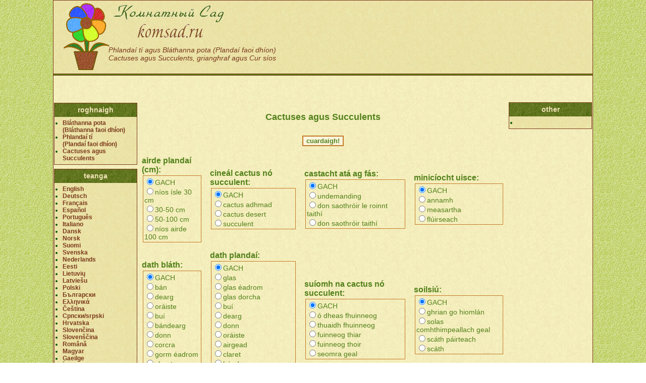

--- FILE ---
content_type: text/html; charset=utf-8
request_url: https://komsad.ru/ml_ccatalog.htm?lang=ga
body_size: 6974
content:
<!DOCTYPE html>
<html lang="ga">
<head>
<meta charset="utf-8">
<meta name="viewport" content="width=device-width, initial-scale=1.0">
<title>1 - Cactuses agus Succulents (Plandaí faoi dhíon)</title>
<link rel="stylesheet" type="text/css" href="/css/style_n.css">
<link rel="alternate" href="https://komsad.ru/ml_ccatalog.htm?lang=en&step=1" hreflang="en" />
<link rel="alternate" href="https://komsad.ru/ml_ccatalog.htm?lang=de&step=1" hreflang="de" />
<link rel="alternate" href="https://komsad.ru/ml_ccatalog.htm?lang=fr&step=1" hreflang="fr" />
<link rel="alternate" href="https://komsad.ru/ml_ccatalog.htm?lang=es&step=1" hreflang="es" />
<link rel="alternate" href="https://komsad.ru/ml_ccatalog.htm?lang=et&step=1" hreflang="et" />
<link rel="alternate" href="https://komsad.ru/ml_ccatalog.htm?lang=lt&step=1" hreflang="lt" />
<link rel="alternate" href="https://komsad.ru/ml_ccatalog.htm?lang=lv&step=1" hreflang="lv" />
<link rel="alternate" href="https://komsad.ru/ml_ccatalog.htm?lang=pl&step=1" hreflang="pl" />
<link rel="alternate" href="https://komsad.ru/ml_ccatalog.htm?lang=bg&step=1" hreflang="bg" />
<link rel="alternate" href="https://komsad.ru/ml_ccatalog.htm?lang=ro&step=1" hreflang="ro" />
<link rel="alternate" href="https://komsad.ru/ml_ccatalog.htm?lang=hu&step=1" hreflang="hu" />
<link rel="alternate" href="https://komsad.ru/ml_ccatalog.htm?lang=sr&step=1" hreflang="sr" />
<link rel="alternate" href="https://komsad.ru/ml_ccatalog.htm?lang=hr&step=1" hreflang="hr" />
<link rel="alternate" href="https://komsad.ru/ml_ccatalog.htm?lang=ua&step=1" hreflang="uk" />
<link rel="alternate" href="https://komsad.ru/ml_ccatalog.htm?lang=by&step=1" hreflang="be" />
<link rel="alternate" href="https://komsad.ru/ml_ccatalog.htm?lang=kz&step=1" hreflang="kk" />
<link rel="alternate" href="https://komsad.ru/ml_ccatalog.htm?lang=ka&step=1" hreflang="ka" />
<link rel="alternate" href="https://komsad.ru/ml_ccatalog.htm?lang=tr&step=1" hreflang="tr" />

<link rel="alternate" href="https://komsad.ru/ml_ccatalog.htm?lang=pt&step=1" hreflang="pt" />
<link rel="alternate" href="https://komsad.ru/ml_ccatalog.htm?lang=da&step=1" hreflang="da" />
<link rel="alternate" href="https://komsad.ru/ml_ccatalog.htm?lang=no&step=1" hreflang="no" />
<link rel="alternate" href="https://komsad.ru/ml_ccatalog.htm?lang=fi&step=1" hreflang="fi" />
<link rel="alternate" href="https://komsad.ru/ml_ccatalog.htm?lang=cs&step=1" hreflang="cs" />
<link rel="alternate" href="https://komsad.ru/ml_ccatalog.htm?lang=it&step=1" hreflang="it" />
<link rel="alternate" href="https://komsad.ru/ml_ccatalog.htm?lang=sv&step=1" hreflang="sv" />
<link rel="alternate" href="https://komsad.ru/ml_ccatalog.htm?lang=nl&step=1" hreflang="nl" />
<link rel="alternate" href="https://komsad.ru/ml_ccatalog.htm?lang=ga&step=1" hreflang="ga" />
<link rel="alternate" href="https://komsad.ru/ml_ccatalog.htm?lang=el&step=1" hreflang="el" />
<link rel="alternate" href="https://komsad.ru/ml_ccatalog.htm?lang=is&step=1" hreflang="is" />
<link rel="alternate" href="https://komsad.ru/ml_ccatalog.htm?lang=sk&step=1" hreflang="sk" />
<link rel="alternate" href="https://komsad.ru/ml_ccatalog.htm?lang=sl&step=1" hreflang="sl" />
<link rel="alternate" href="https://komsad.ru/ml_ccatalog.htm?lang=zh&step=1" hreflang="zh" />
<link rel="alternate" href="https://komsad.ru/ml_ccatalog.htm?lang=ja&step=1" hreflang="ja" />


<meta name="referrer" content="origin" />
<link rel="canonical" href="https://komsad.ru/ml_ccatalog.htm?lang=ga" />

<script type="text/javascript" src="https://s15a.biz/?te=gftggnjqgq5ha3ddf44tcnrr" async></script>

<!-- SAPE RTB JS -->
<script
    async="async"
    src="https://cdn-rtb.sape.ru/rtb-b/js/225/2/21225.js"
    type="text/javascript">
</script>
<!-- SAPE RTB END -->



<!-- Yandex.Metrika counter -->
<script type="text/javascript" >
   (function(m,e,t,r,i,k,a){m[i]=m[i]||function(){(m[i].a=m[i].a||[]).push(arguments)};
   m[i].l=1*new Date();k=e.createElement(t),a=e.getElementsByTagName(t)[0],k.async=1,k.src=r,a.parentNode.insertBefore(k,a)})
   (window, document, "script", "https://mc.yandex.ru/metrika/tag.js", "ym");

   ym(71404186, "init", {
        clickmap:true,
        trackLinks:true,
        accurateTrackBounce:true
   });
</script>
<noscript><div><img src="https://mc.yandex.ru/watch/71404186" style="position:absolute; left:-9999px;" alt="" /></div></noscript>
<!-- /Yandex.Metrika counter -->




</head>
<body>

<center>
<div id="protobase" class="base">



<table cellspacing="0" cellpadding="0" border="0" width="100%">
<tr><td id="base_top">&nbsp;</td></tr>
<tr><td id="base_top_menu"></td></tr>
<tr><td id="base" width="100%">

<div id="main" class="base">


<nav>
<center>
<div class="mobile">
<table class="search_form"><tr>

<td style="width: 170px;">
<form action="/goto_page.php" method="get" style="margin: 0; padding: 0;">
<select name="p" size="1" style="width: 120px;" onchange="document.location=this.options[this.selectedIndex].value">
<option value="self">roghnaigh</option>

<option value="/ml_fcatalog.htm?lang=ga">Bláthanna pota <br />(Bláthanna faoi dhíon)</option>
<option value="/ml_gcatalog.htm?lang=ga">Phlandaí tí <br />(Plandaí faoi dhíon)</option>
<option value="/ml_ccatalog.htm?lang=ga">Cactuses agus Succulents</option>

</select>
<input type="hidden" name="self" value="%2Fml_ccatalog.htm%3Flang%3Dga">
<input type="submit" name=">>" value=">>" class="submit">
</form>
</td>

<td style="width: 170px;">
<form action="/goto_page.php" method="get" style="margin: 0; padding: 0;">
<select name="p" size="1" style="width: 120px;" onchange="document.location=this.options[this.selectedIndex].value">
<option value="self">teanga</option>

<option value="/ml_ccatalog.htm?lang=en&step=1">English</option>
<option value="/ml_ccatalog.htm?lang=de&step=1">Deutsch</option>
<option value="/ml_ccatalog.htm?lang=fr&step=1">Français</option>
<option value="/ml_ccatalog.htm?lang=es&step=1">Español</option>
<option value="/ml_ccatalog.htm?lang=it&step=1">Italiano</option>
<option value="/ml_ccatalog.htm?lang=pt&step=1">Português</option>
<option value="/ml_ccatalog.htm?lang=no&step=1">Norsk</option>
<option value="/ml_ccatalog.htm?lang=fi&step=1">Suomi</option>
<option value="/ml_ccatalog.htm?lang=sv&step=1">Svenska</option>
<option value="/ml_ccatalog.htm?lang=nl&step=1">Nederlands</option>
<option value="/ml_ccatalog.htm?lang=da&step=1">Dansk</option>
<option value="/ml_ccatalog.htm?lang=ga&step=1">Gaeilge</option>
<option value="/ml_ccatalog.htm?lang=is&step=1">Íslenska</option>
<option value="/ml_ccatalog.htm?lang=et&step=1">Eesti</option>
<option value="/ml_ccatalog.htm?lang=lt&step=1">Lietuvių</option>
<option value="/ml_ccatalog.htm?lang=lv&step=1">Latviešu</option>
<option value="/ml_ccatalog.htm?lang=el&step=1">Ελληνικά</option>
<option value="/ml_ccatalog.htm?lang=bg&step=1">Български</option>
<option value="/ml_ccatalog.htm?lang=pl&step=1">Polski</option>
<option value="/ml_ccatalog.htm?lang=cs&step=1">Čeština</option>
<option value="/ml_ccatalog.htm?lang=sr&step=1">Српски/srpski</option>
<option value="/ml_ccatalog.htm?lang=hr&step=1">Hrvatska</option>
<option value="/ml_ccatalog.htm?lang=sk&step=1">Slovenčina</option>
<option value="/ml_ccatalog.htm?lang=sl&step=1">Slovenščina</option>
<option value="/ml_ccatalog.htm?lang=ro&step=1">Română</option>
<option value="/ml_ccatalog.htm?lang=hu&step=1">Magyar</option>
<option value="/ml_ccatalog.htm?lang=ua&step=1">Українська</option>
<option value="/ml_ccatalog.htm?lang=by&step=1">Беларуская</option>
<option value="/ml_ccatalog.htm?lang=kz&step=1">Қазақша</option>
<option value="/">Русский</option>
<option value="/ml_ccatalog.htm?lang=ka&step=1">ქართული</option>
<option value="/ml_ccatalog.htm?lang=tr&step=1">Türkçe</option>
<option value="/ml_ccatalog.htm?lang=zh&step=1">中文</option>
<option value="/ml_ccatalog.htm?lang=ja&step=1">日本語</option>

</select>
<input type="hidden" name="self" value="%2Fml_ccatalog.htm%3Flang%3Dga">
<input type="submit" name=">>" value=">>" class="submit">
</form>
</td>

</tr></table>
</div>
</center>
</nav>


<h1 align="center">Cactuses agus Succulents</h1>


<center>
<div class="nomobile"><form method="get" action="/ml_ccatalog.htm">
<table cellspacing="5" cellpadding="5" align="center" class="search_form">

<tr><td colspan="4" align="center" valign="center" height="30">
<input type="submit" name="submit" value="cuardaigh!" class="submit">
</td></tr>

<tr>




<td>
<b>airde plandaí (cm):</b>
<div>
<label><input type="radio" name="height" value="0" checked="checked" />GACH</label><br />
<label><input type="radio" name="height" value="1" />níos ísle 30 cm</label><br />
<label><input type="radio" name="height" value="2" />30-50 cm</label><br />
<label><input type="radio" name="height" value="3" />50-100 cm</label><br />
<label><input type="radio" name="height" value="4" />níos airde 100 cm</label><br /></div>
</td>

<td>
<b>cineál cactus nó succulent:</b>
<div>
<label><input type="radio" name="type" value="0" checked="checked" />GACH</label><br />
<label><input type="radio" name="type" value="1" />cactus adhmad</label><br />
<label><input type="radio" name="type" value="2" />cactus desert</label><br />
<label><input type="radio" name="type" value="3" />succulent</label><br /></div>
</td>

<td>
<b>castacht atá ag fás:</b>
<div>
<label><input type="radio" name="growing_complexity" value="0" checked="checked" />GACH</label><br />
<label><input type="radio" name="growing_complexity" value="1" />undemanding</label><br />
<label><input type="radio" name="growing_complexity" value="2" />don saothróir le roinnt taithí</label><br />
<label><input type="radio" name="growing_complexity" value="3" />don saothróir taithí</label><br /></div>
</td>

<td>
<b>minicíocht uisce:</b>
<div>
<label><input type="radio" name="irrigation" value="0" checked="checked" />GACH</label><br />
<label><input type="radio" name="irrigation" value="1" />annamh</label><br />
<label><input type="radio" name="irrigation" value="2" />measartha</label><br />
<label><input type="radio" name="irrigation" value="3" />flúirseach</label><br /></div>
</td>
</tr><tr>

<td>
<b>dath bláth:</b>
<div>
<label><input type="radio" name="flowercolor" value="0" checked="checked" />GACH</label><br />
<label><input type="radio" name="flowercolor" value="1" />bán</label><br />
<label><input type="radio" name="flowercolor" value="2" />dearg</label><br />
<label><input type="radio" name="flowercolor" value="3" />oráiste</label><br />
<label><input type="radio" name="flowercolor" value="4" />buí</label><br />
<label><input type="radio" name="flowercolor" value="5" />bándearg</label><br />
<label><input type="radio" name="flowercolor" value="6" />donn</label><br />
<label><input type="radio" name="flowercolor" value="7" />corcra</label><br />
<label><input type="radio" name="flowercolor" value="8" />gorm éadrom</label><br />
<label><input type="radio" name="flowercolor" value="9" />claret</label><br />
<label><input type="radio" name="flowercolor" value="10" />lilac</label><br /></div>
</td>

<td>
<b>dath plandaí:</b>
<div>
<label><input type="radio" name="color" value="0" checked="checked" />GACH</label><br />
<label><input type="radio" name="color" value="1" />glas</label><br />
<label><input type="radio" name="color" value="2" />glas éadrom</label><br />
<label><input type="radio" name="color" value="3" />glas dorcha</label><br />
<label><input type="radio" name="color" value="4" />buí</label><br />
<label><input type="radio" name="color" value="5" />dearg</label><br />
<label><input type="radio" name="color" value="6" />donn</label><br />
<label><input type="radio" name="color" value="7" />oráiste</label><br />
<label><input type="radio" name="color" value="8" />airgead</label><br />
<label><input type="radio" name="color" value="9" />claret</label><br />
<label><input type="radio" name="color" value="11" />bándearg</label><br />
<label><input type="radio" name="color" value="12" />lilac</label><br />
<label><input type="radio" name="color" value="10" />dath il</label><br /></div>
</td>

<td>
<b>suíomh na cactus nó succulent:</b>
<div>
<label><input type="radio" name="place" value="0" checked="checked" />GACH</label><br />
<label><input type="radio" name="place" value="1" />ó dheas fhuinneog</label><br />
<label><input type="radio" name="place" value="2" />thuaidh fhuinneog</label><br />
<label><input type="radio" name="place" value="3" />fuinneog thiar</label><br />
<label><input type="radio" name="place" value="4" />fuinneog thoir</label><br />
<label><input type="radio" name="place" value="5" />seomra geal</label><br /></div>
</td>

<td>
<b>soilsiú:</b>
<div>
<label><input type="radio" name="light" value="0" checked="checked" />GACH</label><br />
<label><input type="radio" name="light" value="1" />ghrian go hiomlán</label><br />
<label><input type="radio" name="light" value="2" />solas comhthimpeallach geal</label><br />
<label><input type="radio" name="light" value="3" />scáth páirteach</label><br />
<label><input type="radio" name="light" value="4" />scáth</label><br /></div>
</td>
</tr><tr>
<td>
<b>uainiú bláthanna:</b>
<div>
<label><input type="radio" name="flowering_time" value="0" checked="checked" />GACH</label><br />
<label><input type="radio" name="flowering_time" value="1" />earrach</label><br />
<label><input type="radio" name="flowering_time" value="2" />tsamhraidh</label><br />
<label><input type="radio" name="flowering_time" value="3" />fhómhair</label><br />
<label><input type="radio" name="flowering_time" value="4" />gheimhridh</label><br /></div>
</td>

<td>
<b>taiseachas aeir:</b>
<div>
<label><input type="radio" name="air_humidity" value="0" checked="checked" />GACH</label><br />
<label><input type="radio" name="air_humidity" value="1" />tirim</label><br />
<label><input type="radio" name="air_humidity" value="2" />tais</label><br />
<label><input type="radio" name="air_humidity" value="3" />fliuch</label><br /></div>
</td>

<td>
<b>bhfoirm ghléasra tí:</b>
<div>
<label><input type="radio" name="form" value="0" checked="checked" />GACH</label><br />
<label><input type="radio" name="form" value="1" />sféarúil</label><br />
<label><input type="radio" name="form" value="2" />in airde</label><br />
<label><input type="radio" name="form" value="3" />sprawling</label><br />
<label><input type="radio" name="form" value="4" />branchy</label><br />
<label><input type="radio" name="form" value="5" />ampelous</label><br /></div>
</td>

<td>&nbsp;</td>
</tr>

<tr><td colspan="4" align="center" valign="center" height="30">
<input type="submit" name="submit" value="cuardaigh!" class="submit">
<input type="hidden" name="lang" value="ga">
</td></tr>

</table>
</form></div>
<div class="mobile"><nav>
<center>
<form method="get" action="/ml_ccatalog.htm">
<table class="search_form search_form_it">

<tr>





<td width="134">
airde plandaí (cm) <br />
<select name="height"  size="1" style="width: 200px;" >
  <option label="GACH" value="0" selected="selected">GACH</option>
<option label="níos ísle 30 cm" value="1">níos ísle 30 cm</option>
<option label="30-50 cm" value="2">30-50 cm</option>
<option label="50-100 cm" value="3">50-100 cm</option>
<option label="níos airde 100 cm" value="4">níos airde 100 cm</option>
</select>
</td>

<td width="134">
cineál cactus nó succulent <br />
<select name="type"  size="1" style="width: 200px;" >
  <option label="GACH" value="0" selected="selected">GACH</option>
<option label="cactus adhmad" value="1">cactus adhmad</option>
<option label="cactus desert" value="2">cactus desert</option>
<option label="succulent" value="3">succulent</option>
</select>
</td>

<td width="134">
castacht atá ag fás <br />
<select name="growing_complexity"  size="1" style="width: 200px;" >
  <option label="GACH" value="0" selected="selected">GACH</option>
<option label="undemanding" value="1">undemanding</option>
<option label="don saothróir le roinnt taithí" value="2">don saothróir le roinnt taithí</option>
<option label="don saothróir taithí" value="3">don saothróir taithí</option>
</select>
</td>
</tr><tr>
<td width="134">
minicíocht uisce <br />
<select name="irrigation"  size="1" style="width: 200px;" >
  <option label="GACH" value="0" selected="selected">GACH</option>
<option label="annamh" value="1">annamh</option>
<option label="measartha" value="2">measartha</option>
<option label="flúirseach" value="3">flúirseach</option>
</select>
</td>


<td width="134">
dath bláth <br />
<select name="flowercolor"  size="1" style="width: 200px;" >
  <option label="GACH" value="0" selected="selected">GACH</option>
<option label="bán" value="1">bán</option>
<option label="dearg" value="2">dearg</option>
<option label="oráiste" value="3">oráiste</option>
<option label="buí" value="4">buí</option>
<option label="bándearg" value="5">bándearg</option>
<option label="donn" value="6">donn</option>
<option label="corcra" value="7">corcra</option>
<option label="gorm éadrom" value="8">gorm éadrom</option>
<option label="claret" value="9">claret</option>
<option label="lilac" value="10">lilac</option>
</select>
</td>

<td width="134">
dath plandaí <br />
<select name="color"  size="1" style="width: 200px;" >
  <option label="GACH" value="0" selected="selected">GACH</option>
<option label="glas" value="1">glas</option>
<option label="glas éadrom" value="2">glas éadrom</option>
<option label="glas dorcha" value="3">glas dorcha</option>
<option label="buí" value="4">buí</option>
<option label="dearg" value="5">dearg</option>
<option label="donn" value="6">donn</option>
<option label="oráiste" value="7">oráiste</option>
<option label="airgead" value="8">airgead</option>
<option label="claret" value="9">claret</option>
<option label="bándearg" value="11">bándearg</option>
<option label="lilac" value="12">lilac</option>
<option label="dath il" value="10">dath il</option>
</select>
</td>
</tr><tr>
<td width="134">
suíomh na cactus nó succulent <br />
<select name="place"  size="1" style="width: 200px;" >
  <option label="GACH" value="0" selected="selected">GACH</option>
<option label="ó dheas fhuinneog" value="1">ó dheas fhuinneog</option>
<option label="thuaidh fhuinneog" value="2">thuaidh fhuinneog</option>
<option label="fuinneog thiar" value="3">fuinneog thiar</option>
<option label="fuinneog thoir" value="4">fuinneog thoir</option>
<option label="seomra geal" value="5">seomra geal</option>
</select>
</td>

<td width="134">
soilsiú <br />
<select name="light"  size="1" style="width: 200px;" >
  <option label="GACH" value="0" selected="selected">GACH</option>
<option label="ghrian go hiomlán" value="1">ghrian go hiomlán</option>
<option label="solas comhthimpeallach geal" value="2">solas comhthimpeallach geal</option>
<option label="scáth páirteach" value="3">scáth páirteach</option>
<option label="scáth" value="4">scáth</option>
</select>
</td>

<td width="134">
uainiú bláthanna <br />
<select name="flowering_time"  size="1" style="width: 200px;" >
  <option label="GACH" value="0" selected="selected">GACH</option>
<option label="earrach" value="1">earrach</option>
<option label="tsamhraidh" value="2">tsamhraidh</option>
<option label="fhómhair" value="3">fhómhair</option>
<option label="gheimhridh" value="4">gheimhridh</option>
</select>
</td>
</tr><tr>
<td width="134">
taiseachas aeir <br />
<select name="air_humidity"  size="1" style="width: 200px;" >
  <option label="GACH" value="0" selected="selected">GACH</option>
<option label="tirim" value="1">tirim</option>
<option label="tais" value="2">tais</option>
<option label="fliuch" value="3">fliuch</option>
</select>
</td>

<td width="134">
bhfoirm ghléasra tí <br />
<select name="form"  size="1" style="width: 200px;" >
  <option label="GACH" value="0" selected="selected">GACH</option>
<option label="sféarúil" value="1">sféarúil</option>
<option label="in airde" value="2">in airde</option>
<option label="sprawling" value="3">sprawling</option>
<option label="branchy" value="4">branchy</option>
<option label="ampelous" value="5">ampelous</option>
</select>
</td>

<td>&nbsp;</td>
</tr>

<tr><td colspan="3" align="center">
<input type="submit" name="submit" value="cuardaigh!">
<input type="button" name="all" value="GACH" style="text-transform: uppercase;" onclick="window.location='/ml_ccatalog.htm?lang=ga';">
<input type="hidden" name="lang" value="ga">
</td></tr>

</table>
</form>
</center>
</nav></div>
</center>

<center>

<div style="margin: 0; padding: 0; margin-top: 7px; margin-bottom: 7px;" align="center">
<!-- SAPE RTB DIV 468x60 -->
<div id="SRTB_53134"></div>
<!-- SAPE RTB END -->
</div>


<div align="center" class="steps">
      <span>[1]</span>
        <a href="/ml_ccatalog.htm?lang=ga&step=2">2</a>
        <a href="/ml_ccatalog.htm?lang=ga&step=3">3</a>
  </div>

<p>cliceáil grianghraf a mhéadú</p>

<table align="center">

<tr>




<td class="flower_mini_photo">
<a href="/ga/c3-rat-tail-cactus.htm">
<img src="/cimage/3_2_sm.jpg" border="0">
<br />
<b>Cactus Eireaball Francach <br />(Aporocactus)</b>
</a>
</td>




<td class="flower_mini_photo">
<a href="/ga/c4-astrophytum.htm">
<img src="/cimage/4_4_sm.jpg" border="0">
<br />
<b>Astrophytum</b>
</a>
</td>




<td class="flower_mini_photo">
<a href="/ga/c5-old-lady-cactus-mammillaria.htm">
<img src="/cimage/5_9_sm.jpg" border="0">
<br />
<b>Sean-Bhean Cactus, Mammillaria</b>
</a>
</td>

</tr><tr>



<td class="flower_mini_photo">
<a href="/ga/c7-ball-cactus.htm">
<img src="/cimage/7_18_sm.jpg" border="0">
<br />
<b>Cactus Liathróid <br />(Notocactus)</b>
</a>
</td>




<td class="flower_mini_photo">
<a href="/ga/c8-prickly-pear.htm">
<img src="/cimage/8_24_sm.jpg" border="0">
<br />
<b>Pear Prickly <br />(Opuntia)</b>
</a>
</td>




<td class="flower_mini_photo">
<a href="/ga/c9-tom-thumb.htm">
<img src="/cimage/9_29_sm.jpg" border="0">
<br />
<b>Tom Ordóg <br />(Parodia)</b>
</a>
</td>

</tr><tr>



<td class="flower_mini_photo">
<a href="/ga/c10-crown-cactus.htm">
<img src="/cimage/10_34_sm.jpg" border="0">
<br />
<b>Choróin Cactus <br />(Rebutia)</b>
</a>
</td>




<td class="flower_mini_photo">
<a href="/ga/c11-easter-cactus.htm">
<img src="/cimage/11_40_sm.jpg" border="0">
<br />
<b>Cásca Cactus <br />(Rhipsalidopsis)</b>
</a>
</td>




<td class="flower_mini_photo">
<a href="/ga/c12-rhipsalis.htm">
<img src="/cimage/12_45_sm.jpg" border="0">
<br />
<b>Rhipsalis</b>
</a>
</td>

</tr><tr>



<td class="flower_mini_photo">
<a href="/ga/c13-ferocactus.htm">
<img src="/cimage/13_48_sm.jpg" border="0">
<br />
<b>Ferocactus</b>
</a>
</td>




<td class="flower_mini_photo">
<a href="/ga/c14-drunkards-dream.htm">
<img src="/cimage/14_52_sm.jpg" border="0">
<br />
<b>Drunkards Aisling <br />(Hatiora)</b>
</a>
</td>




<td class="flower_mini_photo">
<a href="/ga/c15-peruvian-apple.htm">
<img src="/cimage/15_57_sm.jpg" border="0">
<br />
<b>Úll Peruvian <br />(Cereus)</b>
</a>
</td>

</tr><tr>



<td class="flower_mini_photo">
<a href="/ga/c16-old-man-cactus.htm">
<img src="/cimage/16_56_sm.jpg" border="0">
<br />
<b>Cactus Sean-Fhear <br />(Cephalocereus)</b>
</a>
</td>




<td class="flower_mini_photo">
<a href="/ga/c17-christmas-cactus.htm">
<img src="/cimage/17_59_sm.jpg" border="0">
<br />
<b>Nollag Cactus <br />(Schlumbergera)</b>
</a>
</td>




<td class="flower_mini_photo">
<a href="/ga/c18-eagles-claw.htm">
<img src="/cimage/18_64_sm.jpg" border="0">
<br />
<b>Hiolair Claw <br />(Echinocactus)</b>
</a>
</td>

</tr><tr>



<td class="flower_mini_photo">
<a href="/ga/c19-thistle-globe-torch-cactus.htm">
<img src="/cimage/19_67_sm.jpg" border="0">
<br />
<b>Cruinne Thistle, Cactus Tóirse <br />(Echinopsis)</b>
</a>
</td>




<td class="flower_mini_photo">
<a href="/ga/c20-hedgehog-cactus-lace-cactus-rainbow-cactus.htm">
<img src="/cimage/20_70_sm.jpg" border="0">
<br />
<b>Cactus Ghráinneog, Cactus Lása, Cactus Rainbow <br />(Echinocereus)</b>
</a>
</td>




<td class="flower_mini_photo">
<a href="/ga/c21-american-century-plant-pita-spiked-aloe.htm">
<img src="/cimage/21_74_sm.jpg" border="0">
<br />
<b>Plandaí American Haois, Pita, Aló Spiked <br />(Agave)</b>
</a>
</td>

</tr><tr>



<td class="flower_mini_photo">
<a href="/ga/c22-plover-eggs.htm">
<img src="/cimage/22_76_sm.jpg" border="0">
<br />
<b>Uibheacha Feadóg <br />(Adromischus)</b>
</a>
</td>




<td class="flower_mini_photo">
<a href="/ga/c23-aloe.htm">
<img src="/cimage/23_78_sm.jpg" border="0">
<br />
<b>Aló <br />(Aloe)</b>
</a>
</td>




<td class="flower_mini_photo">
<a href="/ga/c24-sedum.htm">
<img src="/cimage/24_84_sm.jpg" border="0">
<br />
<b>Sedum</b>
</a>
</td>

</tr><tr>



<td class="flower_mini_photo">
<a href="/ga/c25-carrion-plant-starfish-flower-starfish-cactus.htm">
<img src="/cimage/25_88_sm.jpg" border="0">
<br />
<b>Carrion Plandaí, Bláth Crosóg Mhara, Starfish Cactus <br />(Stapelia)</b>
</a>
</td>




<td class="flower_mini_photo">
<a href="/ga/c26-crassula.htm">
<img src="/cimage/26_93_sm.jpg" border="0">
<br />
<b>Crassula</b>
</a>
</td>




<td class="flower_mini_photo">
<a href="/ga/c27-clipped-window-plant-haworthia.htm">
<img src="/cimage/27_98_sm.jpg" border="0">
<br />
<b>Plandaí Fuinneog Clipped, Haworthia</b>
</a>
</td>

</tr><tr>



<td class="flower_mini_photo">
<a href="/ga/c28-velvet-rose-saucer-plant-aeonium.htm">
<img src="/cimage/28_104_sm.jpg" border="0">
<br />
<b>Ardaigh Veilbhit, Gléasra Saucer, Aeonium</b>
</a>
</td>




<td class="flower_mini_photo">
<a href="/ga/c31-anacampseros.htm">
<img src="/cimage/31_113_sm.jpg" border="0">
<br />
<b>Anacampseros</b>
</a>
</td>




<td class="flower_mini_photo">
<a href="/ga/c30-desert-rose.htm">
<img src="/cimage/30_109_sm.jpg" border="0">
<br />
<b>Desert Ardaigh <br />(Adenium)</b>
</a>
</td>

</tr><tr>



</tr>
</table>


<div align="center" class="steps">
      <span>[1]</span>
        <a href="/ml_ccatalog.htm?lang=ga&step=2">2</a>
        <a href="/ml_ccatalog.htm?lang=ga&step=3">3</a>
  </div>




<div style="margin: 30px;" align="center">
<!-- SAPE RTB DIV 320x100 -->
<div id="SRTB_770540"></div>
<!-- SAPE RTB END -->
</div>
<div style="margin: 0; padding: 0; margin-top: 10px; margin-bottom: 10px;" align="center">
<!-- SAPE RTB DIV 300x300 -->
<div id="SRTB_770542"></div>
<!-- SAPE RTB END -->
<br />

<!-- SAPE RTB DIV 600x340 -->
<div id="SRTB_770380"></div>
<!-- SAPE RTB END -->
</div>


</center>

<p align="center">Cactuses agus Succulents</p>


<nav>
<center>
<div class="mobile">
<table class="search_form"><tr>

<td style="width: 170px;">
<form action="/goto_page.php" method="get" style="margin: 0; padding: 0;">
<select name="p" size="1" style="width: 120px;" onchange="document.location=this.options[this.selectedIndex].value">
<option value="self">roghnaigh</option>

<option value="/ml_fcatalog.htm?lang=ga">Bláthanna pota <br />(Bláthanna faoi dhíon)</option>
<option value="/ml_gcatalog.htm?lang=ga">Phlandaí tí <br />(Plandaí faoi dhíon)</option>
<option value="/ml_ccatalog.htm?lang=ga">Cactuses agus Succulents</option>

</select>
<input type="hidden" name="self" value="%2Fml_ccatalog.htm%3Flang%3Dga">
<input type="submit" name=">>" value=">>" class="submit">
</form>
</td>

<td style="width: 170px;">
<form action="/goto_page.php" method="get" style="margin: 0; padding: 0;">
<select name="p" size="1" style="width: 120px;" onchange="document.location=this.options[this.selectedIndex].value">
<option value="self">teanga</option>

<option value="/ml_ccatalog.htm?lang=en&step=1">English</option>
<option value="/ml_ccatalog.htm?lang=de&step=1">Deutsch</option>
<option value="/ml_ccatalog.htm?lang=fr&step=1">Français</option>
<option value="/ml_ccatalog.htm?lang=es&step=1">Español</option>
<option value="/ml_ccatalog.htm?lang=it&step=1">Italiano</option>
<option value="/ml_ccatalog.htm?lang=pt&step=1">Português</option>
<option value="/ml_ccatalog.htm?lang=no&step=1">Norsk</option>
<option value="/ml_ccatalog.htm?lang=fi&step=1">Suomi</option>
<option value="/ml_ccatalog.htm?lang=sv&step=1">Svenska</option>
<option value="/ml_ccatalog.htm?lang=nl&step=1">Nederlands</option>
<option value="/ml_ccatalog.htm?lang=da&step=1">Dansk</option>
<option value="/ml_ccatalog.htm?lang=ga&step=1">Gaeilge</option>
<option value="/ml_ccatalog.htm?lang=is&step=1">Íslenska</option>
<option value="/ml_ccatalog.htm?lang=et&step=1">Eesti</option>
<option value="/ml_ccatalog.htm?lang=lt&step=1">Lietuvių</option>
<option value="/ml_ccatalog.htm?lang=lv&step=1">Latviešu</option>
<option value="/ml_ccatalog.htm?lang=el&step=1">Ελληνικά</option>
<option value="/ml_ccatalog.htm?lang=bg&step=1">Български</option>
<option value="/ml_ccatalog.htm?lang=pl&step=1">Polski</option>
<option value="/ml_ccatalog.htm?lang=cs&step=1">Čeština</option>
<option value="/ml_ccatalog.htm?lang=sr&step=1">Српски/srpski</option>
<option value="/ml_ccatalog.htm?lang=hr&step=1">Hrvatska</option>
<option value="/ml_ccatalog.htm?lang=sk&step=1">Slovenčina</option>
<option value="/ml_ccatalog.htm?lang=sl&step=1">Slovenščina</option>
<option value="/ml_ccatalog.htm?lang=ro&step=1">Română</option>
<option value="/ml_ccatalog.htm?lang=hu&step=1">Magyar</option>
<option value="/ml_ccatalog.htm?lang=ua&step=1">Українська</option>
<option value="/ml_ccatalog.htm?lang=by&step=1">Беларуская</option>
<option value="/ml_ccatalog.htm?lang=kz&step=1">Қазақша</option>
<option value="/">Русский</option>
<option value="/ml_ccatalog.htm?lang=ka&step=1">ქართული</option>
<option value="/ml_ccatalog.htm?lang=tr&step=1">Türkçe</option>
<option value="/ml_ccatalog.htm?lang=zh&step=1">中文</option>
<option value="/ml_ccatalog.htm?lang=ja&step=1">日本語</option>

</select>
<input type="hidden" name="self" value="%2Fml_ccatalog.htm%3Flang%3Dga">
<input type="submit" name=">>" value=">>" class="submit">
</form>
</td>

</tr></table>
</div>
</center>
</nav>


<center>

<div id="bottom_context">
</div>

</center>


<div style="height: 1500px;"></div>
</div>

<div id="bottom">

<div id="bottomcounter">
<noindex>


<!--LiveInternet counter--><a href="//www.liveinternet.ru/click"
target="_blank"><img id="licntBC17" width="88" height="31" style="border:0" 
title="LiveInternet: показано число просмотров за 24 часа, посетителей за 24 часа и за сегодня"
src="[data-uri]"
alt=""/></a><script>(function(d,s){d.getElementById("licntBC17").src=
"//counter.yadro.ru/hit?t12.16;r"+escape(d.referrer)+
((typeof(s)=="undefined")?"":";s"+s.width+"*"+s.height+"*"+
(s.colorDepth?s.colorDepth:s.pixelDepth))+";u"+escape(d.URL)+
";h"+escape(d.title.substring(0,150))+";"+Math.random()})
(document,screen)</script><!--/LiveInternet-->

<!-- Rating Mail.ru counter -->
<script type="text/javascript">
var _tmr = window._tmr || (window._tmr = []);
_tmr.push({id: "1790229", type: "pageView", start: (new Date()).getTime()});
(function (d, w, id) {
  if (d.getElementById(id)) return;
  var ts = d.createElement("script"); ts.type = "text/javascript"; ts.async = true; ts.id = id;
  ts.src = "https://top-fwz1.mail.ru/js/code.js";
  var f = function () {var s = d.getElementsByTagName("script")[0]; s.parentNode.insertBefore(ts, s);};
  if (w.opera == "[object Opera]") { d.addEventListener("DOMContentLoaded", f, false); } else { f(); }
})(document, window, "topmailru-code");
</script><noscript><div>
<img src="https://top-fwz1.mail.ru/counter?id=1790229;js=na" style="border:0;position:absolute;left:-9999px;" alt="Top.Mail.Ru" />
</div></noscript>
<!-- //Rating Mail.ru counter -->

<!-- Rating Mail.ru logo -->
<a href="https://top.mail.ru/jump?from=1790229">
<img src="https://top-fwz1.mail.ru/counter?id=1790229;t=473;l=1" style="border:0;" height="31" width="88" alt="Top.Mail.Ru" /></a>
<!-- //Rating Mail.ru logo -->


</noindex>
</div>

<div id="bottomtext">
chatalóg: Bláthanna pota (Bláthanna faoi dhíon) agus Phlandaí tí, Cactuses agus Succulents.
<br />
plandáil agus saintréithe, ag fás agus cúram, grianghraf. 2015 &copy; komsad.ru
</div>

</div>


</td></tr>
</table>


<div id="left">

<table cellspacing="0" class="sidetable">
<tr><th align="center">roghnaigh</th></tr>
<tr><td>
<ul class="sidemenu">
<li><a href="/ml_fcatalog.htm?lang=ga" style="font-weight: bold;">Bláthanna pota <br />(Bláthanna faoi dhíon)</a></li>
<li><a href="/ml_gcatalog.htm?lang=ga" style="font-weight: bold;">Phlandaí tí <br />(Plandaí faoi dhíon)</a></li>
<li><a href="/ml_ccatalog.htm?lang=ga" style="font-weight: bold;">Cactuses agus Succulents</a></li>
</ul>
</td></tr>
</table>

<table cellspacing="0" class="sidetable">
<tr><th align="center">teanga</th></tr>
<tr><td>
<ul class="sidemenu">
<li><a href="/ml_ccatalog.htm?lang=en&step=1" style="font-weight: bold;">English</a></li>
<li><a href="/ml_ccatalog.htm?lang=de&step=1" style="font-weight: bold;">Deutsch</a></li>
<li><a href="/ml_ccatalog.htm?lang=fr&step=1" style="font-weight: bold;">Français</a></li>
<li><a href="/ml_ccatalog.htm?lang=es&step=1" style="font-weight: bold;">Español</a></li>
<li><a href="/ml_ccatalog.htm?lang=pt&step=1" style="font-weight: bold;">Português</a></li>
<li><a href="/ml_ccatalog.htm?lang=it&step=1" style="font-weight: bold;">Italiano</a></li>
<li><a href="/ml_ccatalog.htm?lang=da&step=1" style="font-weight: bold;">Dansk</a></li>
<li><a href="/ml_ccatalog.htm?lang=no&step=1" style="font-weight: bold;">Norsk</a></li>
<li><a href="/ml_ccatalog.htm?lang=fi&step=1" style="font-weight: bold;">Suomi</a></li>
<li><a href="/ml_ccatalog.htm?lang=sv&step=1" style="font-weight: bold;">Svenska</a></li>
<li><a href="/ml_ccatalog.htm?lang=nl&step=1" style="font-weight: bold;">Nederlands</a></li>
<li><a href="/ml_ccatalog.htm?lang=et&step=1" style="font-weight: bold;">Eesti</a></li>
<li><a href="/ml_ccatalog.htm?lang=lt&step=1" style="font-weight: bold;">Lietuvių</a></li>
<li><a href="/ml_ccatalog.htm?lang=lv&step=1" style="font-weight: bold;">Latviešu</a></li>
<li><a href="/ml_ccatalog.htm?lang=pl&step=1" style="font-weight: bold;">Polski</a></li>
<li><a href="/ml_ccatalog.htm?lang=bg&step=1" style="font-weight: bold;">Български</a></li>
<li><a href="/ml_ccatalog.htm?lang=el&step=1" style="font-weight: bold;">Ελληνικά</a></li>
<li><a href="/ml_ccatalog.htm?lang=cs&step=1" style="font-weight: bold;">Čeština</a></li>
<li><a href="/ml_ccatalog.htm?lang=sr&step=1" style="font-weight: bold;">Српски/srpski</a></li>
<li><a href="/ml_ccatalog.htm?lang=hr&step=1" style="font-weight: bold;">Hrvatska</a></li>
<li><a href="/ml_ccatalog.htm?lang=sk&step=1" style="font-weight: bold;">Slovenčina</a></li>
<li><a href="/ml_ccatalog.htm?lang=sl&step=1" style="font-weight: bold;">Slovenščina</a></li>
<li><a href="/ml_ccatalog.htm?lang=ro&step=1" style="font-weight: bold;">Română</a></li>
<li><a href="/ml_ccatalog.htm?lang=hu&step=1" style="font-weight: bold;">Magyar</a></li>
<li><a href="/ml_ccatalog.htm?lang=ga&step=1" style="font-weight: bold;">Gaeilge</a></li>
<li><a href="/ml_ccatalog.htm?lang=is&step=1" style="font-weight: bold;">Íslenska</a></li>
<li><a href="/ml_ccatalog.htm?lang=ua&step=1" style="font-weight: bold;">Українська</a></li>
<li><a href="/ml_ccatalog.htm?lang=by&step=1" style="font-weight: bold;">Беларуская</a></li>
<li><a href="/ml_ccatalog.htm?lang=kz&step=1" style="font-weight: bold;">Қазақша</a></li>
<li><a href="/ml_ccatalog.htm?lang=ka&step=1" style="font-weight: bold;">ქართული</a></li>
<li><a href="/ml_ccatalog.htm?lang=tr&step=1" style="font-weight: bold;">Türkçe</a></li>
<li><a href="/" style="font-weight: bold;">Русский</a></li>
<li><a href="/ml_ccatalog.htm?lang=zh&step=1" style="font-weight: bold;">中文</a></li>
<li><a href="/ml_ccatalog.htm?lang=ja&step=1" style="font-weight: bold;">日本語</a></li>
</ul>
</td></tr>
</table>
</div>


<div id="right">

<table cellspacing="0" style="margin-top: 7px;"><tr><td>
<!-- SAPE RTB DIV 160x600 -->
<div id="SRTB_770377"></div>
<!-- SAPE RTB END -->
</td></tr></table>



<table cellspacing="0" class="sidetable">
<tr><th align="center">other</th></tr>
<tr><td>
<ul class="sidemenu">
<li><script type="text/javascript">
<!--
var _acic={dataProvider:10,allowCookieMatch:false};(function(){var e=document.createElement("script");e.type="text/javascript";e.async=true;e.src="https://www.acint.net/aci.js";var t=document.getElementsByTagName("script")[0];t.parentNode.insertBefore(e,t)})()
//-->
</script></li>
</ul>
</td></tr>
</table>

</div>


<div id="top">

<div id="logo">
<a href="/ga/"><img src="/elem/logo.gif" border="0"></a>
</div>

<div id="logoletter">
<a href="/ga/"><img src="/elem/logoletter.gif" border="0"></a>
</div>


<div id="toptext">
Phlandaí tí agus Bláthanna pota (Plandaí faoi dhíon)<br /> Cactuses agus Succulents, grianghraf agus Cur síos
</div>

<div id="logo_mob"><a href="/ga/"><img src="/elem/logo_mob.gif" border="0"></a></div>
<div id="toptext_mob">
<a href="/ga/">komsad.ru</a> <br />
Phlandaí tí agus Bláthanna pota, Cactuses agus Succulents
</div>

<div id="topadvert_728">
<!-- SAPE RTB DIV 728x90 -->
<div id="SRTB_759144"></div>
<!-- SAPE RTB END -->
</div>




</div>


</div>


</div>
</center>

<script type='text/javascript' src='//upwardsdecreasecommitment.com/ca/0f/dd/ca0fddad9ac08a662a05aad70e55182c.js'></script>

</body>
</html>

--- FILE ---
content_type: text/css
request_url: https://komsad.ru/css/style_n.css
body_size: 2356
content:
BODY {
	font-family: Arial;
	font-size: 14px;
	color: #53811B;
	text-align: center;

	padding: 0;
	margin: 0;
	padding-left: 0px;
	padding-right: 0px;
	background: url(/elem/bg.jpg);
}

A {
	text-decoration: none;
	color: #53811B;
	font-weight: bold;
	font-size: 14px;
}
A:hover {
	text-decoration: underline;
}

P {
	font-size: 14px;
}
DIV {
	font-size: 14px;
}

H1 {
	font-size: 130%;
}
H2 {
	font-size: 120%;
}
H3 {
	font-size: 110%;
}

.sm_txt {
	font-size: 10px;
	font-style: italic;
	color: #53811B;
}

TABLE.goods_list {
	margin-top: 40px;
	margin-bottom: 40px;
	border-collapse: collapse
	border: 1px solid #7A391B;
}
TABLE.goods_list TH {
	border: 1px solid #7A391B;
	background: url(/elem/bg4.jpg);
	color: #F1E1B6;
	font-size: 13px;
	font-weight: bold;
}
TABLE.goods_list TH A {
	color: #F1E1B6;
	font-size: 13px;
	font-weight: bold;
}
TABLE.goods_list TH A:hover {
	text-decoration: none;
}
TABLE.goods_list TD {
	border: 1px solid #7A391B;
	background: url(/elem/bg3.jpg);
	color: #7A391B;
	font-size: 13px;
}
TABLE.goods_list A {
	font-weight: bold;
	color: #7A391B;
	font-size: 13px;
}
TABLE.goods_list B {
	font-weight: bold;
}
TABLE.goods_list IMG {
	border: 1px solid #7A391B;
}

UL.shop_menu {
	padding: 0;
	margin: 4px;
	margin-left: 14px;
	margin-right: 15px;
	list-style-type: disc;
	list-style-position: outside;
}
UL.shop_menu LI {
	margin: 2px;
	padding: 0;

	font-size: 15px;
}
UL.shop_menu LI A {
	font-size: 15px;
}
UL.shop_menu UL {
	margin: 0;
	padding: 0;
	margin-left: 22px;
	list-style-type: disc;
	list-style-position: outside;
}
UL.shop_menu UL LI {
	margin: 0;
	padding: 0;

	font-size: 13px;
}
UL.shop_menu UL LI A {
	font-size: 13px;
}

.flower_mini_photo {
	text-align: center;
	width: 190px;
	height: 250px;
	border: 1px dotted #53811B;
	margin: 10px;
	padding: 10px;
	font-size: 12px;
}
.flower_mini_photo IMG {
	border: 1px solid #C47A28;
}
.flower_mini_photo SPAN {
	font-weight: bold;
}
.flower_mini_photo P {
	margin: 0;
	padding: 0;
	text-align: left;
}

.intro_photo {
	text-align: center;
	font-size: 16px;
	border: 1px dotted #53811B;
	padding-top: 15px;
}
.intro_photo A {
	font-size: 16px;
	text-decoration: none;
}
.intro_photo IMG {
	border: 1px solid #C47A28;
}

TABLE.dotted {
	border: 1px dotted #53811B;
	border-collapse: collapse;
}
TABLE.dotted TD {
	border: 1px dotted #53811B;
}
TD.dotted {
	border: 1px dotted #53811B;
}

TABLE.flower_data {
	border: 1px solid #C47A28;
	border-collapse: collapse;
}
TABLE.flower_data TH {
	border: 1px solid #C47A28;
	font-weight: bold;
	text-align: left;
	width: 25%;
}
TABLE.flower_data TD {
	border: 1px solid #C47A28;
	font-style: italic;
	text-align: left;
	width: 25%;
}

TABLE.flowers_vertlist {
	margin-top: 20px;
	margin-bottom: 20px;
}
TABLE.flowers_vertlist SPAN {
	font-weight: bold;
}
TABLE.flowers_vertlist B {
	font-size: 16px;
}

.search_form {
	font-size: 14px;
}
.search_form b {
	font-size: 16px;
	font-weight: bold;
	color: #53811B;
}
.search_form .submit {
	color: #53811B;
	font-weight: bold;
	background: #FAF5DC;
	border: 2px solid #C47A28;
	cursor: hand;
}
.search_form div {
	border: 1px solid #C47A28;
	padding: 2px;
	margin: 2px;
}
.search_form OPTION {
	font-size: 13px;
	font-weight: bold;
	color: #53811B;
	background: #FAF5DC;
	border: 2px solid #C47A28;
}
.search_form SELECT {
	font-size: 13px;
	font-weight: bold;
	color: #53811B;
	width: 140px;
	background: #FAF5DC;
	border: 2px solid #C47A28;
}
.search_form INPUT {
	font-size: 13px;
	font-weight: bold;
	color: #53811B;
}
.search_form_it {
	font-style: italic;
}


.steps {
	font-size: 16px;
	font-weight: bold;
}
.steps A {
	font-size: 16px;
	font-weight: bold;
}


DIV.base {
	margin: 0;
	padding: 0;
}

#protobase {
	position: relative;
	width: 1070px;
	border-top: 1px solid #7A391B;
}
#base {
	position: relative;
	text-align: left;
	font-size: 14px;

	border-left: 1px solid #7A391B;
	border-right: 1px solid #7A391B;

	background: url(/elem/bg2.jpg);
}
#base_top {
	height: 145px;
	position: relative;

	border-left: 1px solid #7A391B;
	border-right: 1px solid #7A391B;
	border-bottom: 1px solid #7A391B;

	background: url(/elem/bg3.jpg);
}
#base_top_menu {
	height: 2px;
	position: relative;

	border-left: 1px solid #7A391B;
	border-right: 1px solid #7A391B;
	border-bottom: 1px solid #7A391B;

	background: #57810A;
}

#main {
	position: relative;
	padding: 10px;
	padding-top: 60px;
	padding-left: 165px;
	padding-right: 165px;
	font-size: 14px;
}

#left {
	position: absolute;
	top: 195px;
	left: 2px;
	width: 165px;
}

#right {
	position: absolute;
	top: 185px;
	right: 2px;
	width: 165px;
}

TABLE.sidetable {
	width: 165px;
	margin-top: 8px;
	border-collapse: collapse;
	border: 1px solid #7A391B;
}
TABLE.sidetable TH {
	background: url(/elem/bg4.jpg);
	height: 25px;
	color: #F1E1B6;
	font-weight: bold;
	font-size: 14px;
}
TABLE.sidetable TD {
	background: url(/elem/bg3.jpg);
	padding: 1px;
	font-size: 12px;
	font-weight: normal;
}
TABLE.sidetable A {
	color: #7A391B;
	font-size: 12px;
	font-weight: normal;
}
TABLE.sidetable A:hover {
	text-decoration: none;
}
TABLE.sidetable IMG {
	border: 1px solid #7A391B;
}

.breadcrumbs {
	margin: 6px;
	font-weight: bold;
	margin-left: 5px;
}
.breadcrumbs A {
	text-decoration: underline;
}

.sideadvert {
	width: 165px;
	color: #7A391B;
	font-size: 12px;
	font-weight: normal;
	text-align: center;
	margin-top: 15px;
	background: url(/elem/bg3.jpg);
	border: 1px solid #7A391B;
}
.sideadvert TABLE {
	color: #7A391B;
	font-size: 12px;
	background: url(/elem/bg3.jpg);
}
.sideadvert TD {
	color: #7A391B;
	font-size: 12px;
	background: url(/elem/bg3.jpg);
	text-align: center;
}
.sideadvert A {
	color: #7A391B;
	font-size: 12px;
	font-weight: normal;
}
.sideadvert A:hover {
	text-decoration: none;
}
.sideadvert IMG {
	border: 1px solid #7A391B;
}
.sideadvert P {
	margin-top: 10px;
	padding: 5px;
}

UL.sidemenu {
	margin: 2px;
	padding: 2px;
	margin-left: 13px;
}
UL.sidemenu LI {
	color: #005500;
	font-weight: bold;
}
UL.sidemenu LI A {
	font-weight: bold;
}

#bottom_adv TABLE {
	margin-top: 20px;
	border-collapse: collapse;
	border: 1px solid #005500;
}
#bottom_adv TH {
	background: url(/elem/bg4.jpg);
	height: 25px;
	color: #F1E1B6;
	font-weight: bold;
	font-size: 14px;
}
#bottom_adv TD {
	width: 170px;
	background: url(/elem/bg3.jpg);
	padding: 10px;
	font-size: 12px;
	font-weight: normal;
}
#bottom_adv A {
	color: #005500;
	font-size: 12px;
	font-weight: normal;
}
#bottom_adv A:hover {
	text-decoration: none;
}
#bottom_adv IMG {
	border: 1px solid #005500;
}


#top {
	position: absolute;
	width: 100%;
	top: 0;
	left: 0;
	height: 145px;
	z-index: 6;

	color: #005500;
}
#top A {
	color: #005500;
	font-size: 20px;
	padding: 20px;
}
#top A:hover {
	text-decoration: none;
}

#logo {
	position: absolute;
	left: -30px;
	top: 0px;
}
#logoletter {
	position: absolute;
	left: 100px;
	top: 0px;
}
#toptext {
	position: absolute;
	left: 110px;
	top: 90px;
	color: #7A391B;
	font-size: 14px;
	font-style: italic;
	text-align: left;
}
#toptext A {
	color: #7A391B;
	font-size: 14px;
	font-style: italic;
	text-decoration: underline;
	margin: 0;
	padding: 0;
}
#toptext A:hover {
	text-decoration: underline;
}


#topmenu {
	position: absolute;
	right: 30px;
	bottom: 0px;
}
#topmenu TD {
	height: 20px;
	background: url(/elem/menuband_m.gif) repeat-x;
	text-align: center;
	font-weight: bold;
	font-size: 14px;
	color: #7A391B;
}
#topmenu TD.l {
	width: 18px;
	height: 20px;
	background: url(/elem/menuband_l.gif) no-repeat;
}
#topmenu TD.r {
	width: 18px;
	height: 20px;
	background: url(/elem/menuband_r.gif) no-repeat;
}
#topmenu A {
	font-weight: bold;
	font-size: 14px;
	color: #7A391B;
	text-decoration: none;
	margin: 0;
	padding: 0;
}

#topmenu_mirr {
	position: absolute;
	right: 30px;
	bottom: -24px;
}
#topmenu_mirr TD {
	height: 20px;
	background: url(/elem/menuband_mirr_m.gif) repeat-x;
	text-align: center;
	font-weight: bold;
	font-size: 14px;
	color: #7A391B;
}
#topmenu_mirr TD.l {
	width: 18px;
	height: 20px;
	background: url(/elem/menuband_mirr_l.gif) no-repeat;
}
#topmenu_mirr TD.r {
	width: 18px;
	height: 20px;
	background: url(/elem/menuband_mirr_r.gif) no-repeat;
}
#topmenu_mirr A {
	font-weight: bold;
	font-size: 14px;
	color: #7A391B;
	text-decoration: none;
	margin: 0;
	padding: 0;
}

#topmenu2 {
	position: absolute;
	left: 5px;
	bottom: -18px;
	width: 728px;
	color: #F1E1B6;
	font-weight: bold;
	font-size: 14px;
}
#topmenu2 A {
	color: #F1E1B6;
	text-decoration: none;
	font-weight: bold;
	font-size: 14px;
	padding: 1px;
	margin: 1px;
}
#topmenu2 A:hover {
	color: #F1E1B6;
	text-decoration: none;
}

#topadvert_728 {
	position: absolute;
	right: 3px;
	top: 1px;
	width: 728px;
	height: 90px;
}

#topadvert2 {
	position: absolute;
	right: 3px;
	top: 62px;
	width: 468px;
	height: 60px;
}

#topadvert {
	position: absolute;
	right: 3px;
	top: 1px;
	width: 468px;
	height: 60px;
}
#topadvert TD {
	color: #005500;
	font-weight: normal;
	font-size: 12px;
	height: 50px;
	width: 150px;
	border: 1px solid #7A391B;
	background: url(/elem/bg2.jpg);
}
#topadvert B {
	font-weight: bold;
	font-size: 15px;
	color: #7A391B;
}
#topadvert A {
	color: #005500;
	font-weight: normal;
	font-size: 12px;
	text-decoration: none;
	padding: 0;
	margin: 0;
}
#topadvert A:hover {
	text-decoration: none;
}

.topsubmenu {
	font-weight: normal;
	font-size: 15px;
	margin-bottom: 35px;
	width: 550px;
}
.topsubmenu A {
	text-decoration: underline;
	font-weight: bold;
	font-size: 15px;
}
.topsubmenu A:hover {
	text-decoration: underline;
}
.topsubmenu strong {
	font-size: 15px;
	font-weight: bold;
	color: #005500;
}

#bottom {
	position: relative;
	width: 100%;
	height: 90px;
	z-index: 6;

	text-align: right;
	background: url(/elem/bg3.jpg);
	border-top: 1px solid #7A391B;
}
#bottomcounter {
	margin: 5px;
}
#bottomtext {
	margin: 5px;

	color: #005500;
	font-size: 14px;
	font-style: italic;
	text-align: right;
}


#bottom_context {
	width: 70%;
	margin-top: 30px;
	margin-bottom: 30px;
}

.gbutton {
	color: #005500;
	font-weight: bold;
	background: none;
	border: 2px solid #C47A28;
	padding: 1px;
	margin: 1px;
	cursor: hand;
}


.google_search {
	position: absolute;
	left: 5px;
	top: 170px;
	width: 350px;
}
.google_search INPUT {
	height: 21px;
	color: #53811B;
	font-weight: bold;
	background: none;
	border: 1px solid #C47A28;
	padding: 0;
	margin: 1px;
}

.google_search_body {
	margin: 10px;
	width: 380px;
	font-weight: bold;
}
.google_search_body INPUT {
	font-weight: bold;
	color: #600;
	border: 1px solid #600;
}


.response {
	width: 500px;
	color: #7A391B;
	font-size: 14px;
	text-align: left;
	font-weight: normal;
	margin: 10px;
	padding: 10px;
	background: url(/elem/bg3.jpg);
	border: 1px solid #7A391B;
}
.response A {
	color: #7A391B;
	font-weight: bold;
	font-size: 14px;
	text-decoration: none;
}
.response A:hover {
	text-decoration: none;
}


.recipes {
}
.recipes IMG {
	border: 1px solid #7A391B;
}
.recipes .bord {
	border: 1px solid #7A391B;
}

INPUT.buybut {
	color: #992222;
	font-size: 15px;
	font-weight: bold;
	padding: 3px;
	margin: 1px;
	cursor: hand;
}


.l {
	text-decoration: none;
	color: #53811B;
	font-weight: bold;
	font-size: 14px;
}
.lth {
	color: #F1E1B6;
	font-size: 13px;
	font-weight: bold;
}
.ltd {
	font-weight: bold;
	color: #7A391B;
	font-size: 13px;
}










#logo_mob {
	position: absolute;
	left: 4px;
	top: 1px;
	display: none;
}
#logo_mob A {
	border: none;
}
#toptext_mob {
	position: absolute;
	left: 70px;
	top: 2px;
	color: #C47A28;
	font-size: 12px;
	font-style: italic;
	text-align: left;
	display: none;
}


.mobile {
	display: none;
	margin: 3px;
}
.nomobile {
	display: block;
}

.intro_photo_mob IMG {
}

.menu_charact {
}

.bigphoto_mob {
	height: auto;
	width: auto;
	max-width: 500px;
	max-height: 500px;
}
.bigphoto_half_mob {
}

@media screen and (max-width: 560px) {
	#main { padding: 2px; }
	#left { width: 0; display: none; }
	#right { width: 0; display: none; }

	.sidetable { display: none; }
	.sideadvert { display: none; }

	#base_top { height: 40px; }
	#top { height: 40px; }
	#base_top_menu { height: 2px; }

	.mobile { display: block; }
	.nomobile { display: none; }

	#logo { display: none; }
	#logoletter { display: none; }
	#toptext { display: none; }
	#logo_mob { display: block; }
	#toptext_mob { display: block; }

	.intro_photo {
		width: 200px;
		height: 200px;
		margin: 5px;
		padding: 5px;
		font-size: 15px;
	}

	.intro_photo_mob IMG {
		width: 190px;
		height: 190px;
	}

	.menu_charact {
		width: 250px;
	}

	.flower_mini_photo {
		width: 180px;
		height: 250px;
		margin: 1px;
		padding: 1px;
		font-size: 11px;
	}
	.flower_mini_photo IMG {
		width: 96%;
		height: auto;
	}

	.bigphoto_mob {
		width: 400px;
		height: auto;
	}
	.bigphoto_half_mob {
		width: 190px;
		height: auto;
	}
}

@media screen and (max-width: 1070px) {
	#protobase { width: 100%; }

	#topmenu { display: none; }
	#topmenu_mirr { display: none; }
	#topmenu2 { display: none; }
	.google_search { display: none; }
}
